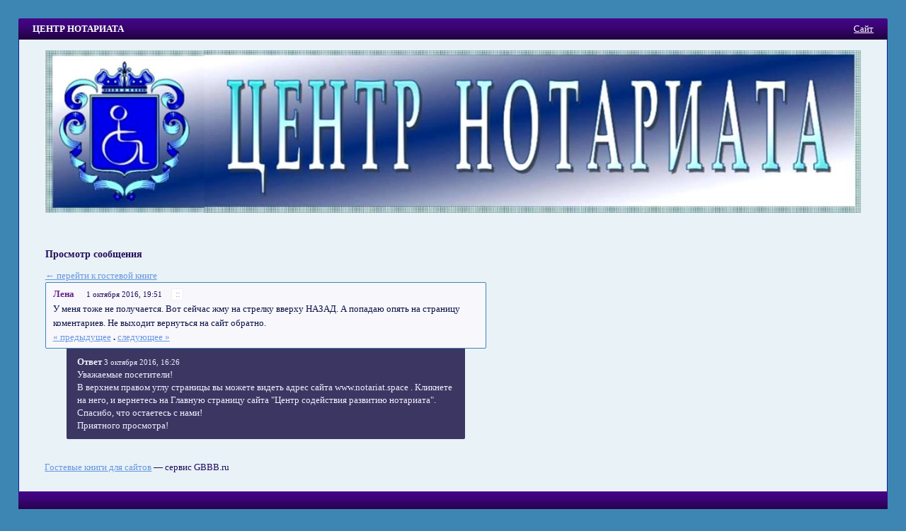

--- FILE ---
content_type: text/html; charset=windows-1251
request_url: https://gbbb.ru/notariat/post3938/
body_size: 3245
content:
<!doctype html>
<html>
<head>
<meta name="viewport" content="width=device-width,initial-scale=1">
<title>ЦЕНТР НОТАРИАТА / Сообщение #3938</title>
<meta http-equiv="content-type" content="text/html; charset=windows-1251" />
<base href="//gbbb.ru/" />
<link rel="stylesheet" href="design/common.css" />
<style type="text/css">*{box-sizing:border-box}body{font-family:tahoma;font-size:13px;line-height:1.45;color:#220d5c;background-color:#3d86b3;padding:2%;margin:0;}.row{margin-left:-1%;margin-right:-1%}.row:after{clear:both; display:table;content:" "}.col{padding:0  1%}.col-form{width:45%;float:right}.col-msg{width:55%;float:left}@media (max-width:767px){body{padding:0}.col{width:100%}.hidden-xs{display:none}.visible-xs{display:block}}@media (min-width:768px){.visible-xs{display:none}.hidden-xs{display:block}}img{max-width:100%}a:link,a:visited,span.jslink{color:#6997e0}a:hover,span.jslink:hover{color:#be1bf5}a:active,span.jslink:active{color:#53bbdb}span.jslink{cursor:pointer;text-decoration:underline}a.func:link,a.func:visited,a.func:hover,a.func:active{background-color:#fff;text-decoration:none;padding:1px 4px 1px 5px;border:solid 1px #f0f0f0;border-radius:2px;line-height:15px;margin-left:4px;font-size:.9em;}h1{font-size:1.3em;margin:0.15em 0 .05em 0;color:#dce2e8;font-weight:normal}h2{font-size:1.1em}input.text,textarea{font-family:tahoma;font-size:1.05em;border:solid 1px #2f20a1;border-radius:2px;margin:3px 0 8px 0;padding:6px 4px;background-color:#ebecf5;color:#0f0647;width:100%;}textarea{height:120px}img{border:none}#megaline,#megaline2{background-color:#430585;height:30px;border-top-left-radius:2px;border-top-right-radius:2px;background-image:url([data-uri]);}#megaline2{border-top-left-radius:0;border-top-right-radius:0;border-bottom-left-radius:2px;border-bottom-right-radius:2px;}#bookname{margin-left:20px;line-height:30px;padding-right:3px;width:70%;float:left;color:#fff;font-weight:bold;white-space:nowrap;overflow:hidden;text-overflow:ellipsis;}@media (max-width:767px){#megaline,#megaline2{border-radius:0}#bookname{font-weight:normal}}#site{position:relative;right:20px;line-height:30px;text-align:right}#site a,#site span.jslink{color:#fff}#content{background-color:#e8f2f7;border:solid 1px #0c1f99;border-width:0 1px 0 1px;padding:15px 3% 15px 3%;min-height:500px}#copyright{padding-top:1em}td{font-size:1em}td.header{font-weight:bold;padding:0 4px 0 4px}td.data{padding:5px 10px;border:solid 1px #2f20a1;border-radius:2px;}.error{color:#cc0000;font-weight:bold}.button{background-color:#533a96;border:solid 1px #090e69;border-radius:2px;color:#faf7f8;margin-top:3px;padding:7px 20px 7px 21px;font-family:tahoma}.button-lg{padding:10px 25px;margin-bottom:1em;}#login{width:200px;padding:10px 10px;position:absolute;right:60px;top:40px;background-color:#3d86b3;border:solid 1px #4e0296;border-radius:2px;color:#f0dff0}#postform{padding:10px 3.5% 18px 3.5%;background-color:#3d86b3;color:#f0dff0;border:solid 1px #4e0296;border-radius:2px;margin-bottom:1em;}#postform input.text,textarea{background-color:#e6e6e6;border:solid 1px #361399;color:#0e0c87;}#smilies{padding:5px 0}#smilies img{vertical-align:middle}#post{border:solid 1px #3d86b3;border-radius:2px;background-color:#f8f7fc;padding:5px;}#posthead{line-height:22px}#postbody{color:#0a1245;padding:0px 5px}#answer{margin:0px 30px;padding:10px 15px;background-color:#3c3663;color:#f2edfc;border-bottom-left-radius:2px;border-bottom-right-radius:2px;}.author{color:#65258a;padding:3px 5px 3px 5px;font-weight:bold}.time{font-size:0.85em;padding:3px}.answer{font-size:1em;font-weight:bold;margin-bottom:1em;}.answertime{font-size:0.85em}#redir{position:relative;top:100px;width:300px;padding:10px;border:solid 1px #eee;border-radius:2px;background-color:#fff;}</style>
</head>

<body>
<div id="megaline">
<div id="bookname">ЦЕНТР НОТАРИАТА</div>
<div id="site">
<span class="jslink" onclick="if(confirm('Вы действительно хотите перейти на сайт ' + atob('aHR0cDovL3d3dy5ub3RhcmlhdC5zcGFjZQ==') + '?'))location=atob('aHR0cDovL3d3dy5ub3RhcmlhdC5zcGFjZQ==')">
Сайт
</span>
</div>
</div>

<div id="main">
<div id="content">
<div>
<div><img src="files/logos/notariat.jpg"></div><br />
</div>

<div style="margin: 1em 0em 1em 0em"></div>

<div class="row">
<div class="col col-form">

<div id="postFormContainer" class="hidden-xs">
</div>
</div>
<div class="col col-msg">
<script src="include/js/fastlogin.js" type="text/javascript"></script>
<div id="login" style="display: none">
<form method="post" action="login/" id="fastlogin" onsubmit="serveLoginForm(); return false">
<div>
<input type="button" class="button" style="float: right; margin: 0; width: 20px; height: 18px; padding: 0px 4px 2px 5px; font-size: 12px" onclick="hideLoginForm()" value="&times;" />

<input type="hidden" name="bookLogin" value="notariat" />
Пароль:
<input type="password" required class="text" name="password" id="password" style="width: 100%" />

<input type="submit" style="width: 60%" class="button" value="Войти" />
</div>
</form>
</div><h2>Просмотр сообщения</h2><a href=/notariat/>&larr; перейти к гостевой книге</a><div id="post">
<div id="posthead">
<span class="author">Лена</span> &nbsp; <span class="time">1 октября 2016, 19:51</span> &nbsp;<a class="func" href="/notariat/post3938/" title="Постоянная ссылка">::</a>
</div>
<div id="postbody">
У меня тоже не получается. Вот сейчас жму на стрелку вверху НАЗАД. А попадаю опять на страницу коментариев. Не выходит вернуться на сайт обратно.
<br /><a href=/notariat/post3933/>« предыдущее</a> <b>.</b> <a href=/notariat/post3954/>следующее »</a><br>
</div>
</div><div id="answer">
<span class="answer">Ответ</span> <span class="answertime">3 октября 2016, 16:26</span>
<br />
Уважаемые посетители!<br/>В верхнем правом углу страницы вы можете видеть адрес сайта www.notariat.space . Кликнете на него, и вернетесь на Главную страницу сайта &quot;Центр содействия развитию нотариата&quot;. Спасибо, что остаетесь с нами! <br/>Приятного просмотра!
</div>
<br /></div>
</div>

<div id=copyright><a href="/">Гостевые книги для сайтов</a> — сервис GBBB.ru<!-- 0.005 --></div>
<span style="font-size: 0.8em"><p> <script type="text/javascript">
<!--
var _acic={dataProvider:10};(function(){var e=document.createElement("script");e.type="text/javascript";e.async=true;e.src="https://www.acint.net/aci.js";var t=document.getElementsByTagName("script")[0];t.parentNode.insertBefore(e,t)})()
//-->
</script> <!-- Yandex.Metrika counter --><script type="text/javascript">(function (d, w, c) { (w[c] = w[c] || []).push(function() { try { w.yaCounter22053526 = new Ya.Metrika({id:22053526, webvisor:true, clickmap:true, trackLinks:true, accurateTrackBounce:true}); } catch(e) { } }); var n = d.getElementsByTagName("script")[0], s = d.createElement("script"), f = function () { n.parentNode.insertBefore(s, n); }; s.type = "text/javascript"; s.async = true; s.src = (d.location.protocol == "https:" ? "https:" : "http:") + "//mc.yandex.ru/metrika/watch.js"; if (w.opera == "[object Opera]") { d.addEventListener("DOMContentLoaded", f, false); } else { f(); } })(document, window, "yandex_metrika_callbacks");</script><noscript><div><img src="//mc.yandex.ru/watch/22053526" style="position:absolute; left:-9999px;" alt="" /></div></noscript><!-- /Yandex.Metrika counter --></p></span>
<div></div>
</div>

<div id="megaline2"></div>
<script defer src="https://static.cloudflareinsights.com/beacon.min.js/vcd15cbe7772f49c399c6a5babf22c1241717689176015" integrity="sha512-ZpsOmlRQV6y907TI0dKBHq9Md29nnaEIPlkf84rnaERnq6zvWvPUqr2ft8M1aS28oN72PdrCzSjY4U6VaAw1EQ==" data-cf-beacon='{"version":"2024.11.0","token":"d59712c05f324a6788b069197364a5f8","r":1,"server_timing":{"name":{"cfCacheStatus":true,"cfEdge":true,"cfExtPri":true,"cfL4":true,"cfOrigin":true,"cfSpeedBrain":true},"location_startswith":null}}' crossorigin="anonymous"></script>
</body>
</html>